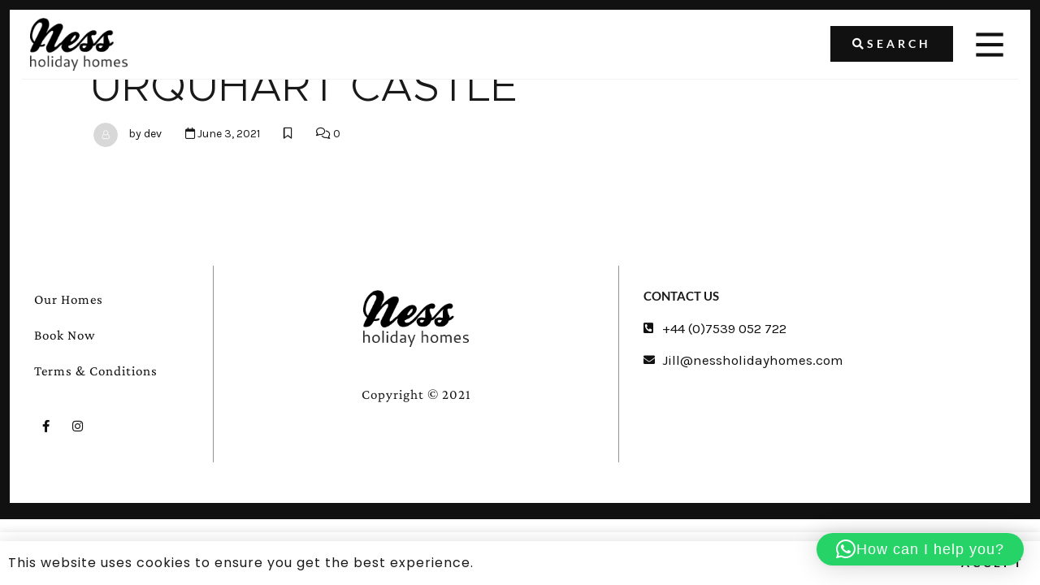

--- FILE ---
content_type: text/css; charset=UTF-8
request_url: https://nessholidayhomes.com/wp-content/uploads/elementor/css/post-2634.css?ver=1768961182
body_size: 871
content:
.elementor-kit-2634{--e-global-color-primary:#111111;--e-global-color-secondary:#111111;--e-global-color-text:#111111;--e-global-color-accent:#111111;--e-global-color-c96f9c6:#F1F1F1;--e-global-color-ea3b305:#FAFAFA;--e-global-color-ac41761:#FFFFFF;--e-global-color-a354315:#959595;--e-global-color-4824f1c:#F1F1F1;--e-global-color-6b68a8f:#111111;--e-global-typography-primary-font-family:"Metropolis Light";--e-global-typography-primary-font-size:50px;--e-global-typography-secondary-font-family:"Sheenaz";--e-global-typography-secondary-font-size:40px;--e-global-typography-secondary-font-weight:bold;--e-global-typography-secondary-text-transform:none;--e-global-typography-secondary-letter-spacing:1px;--e-global-typography-text-font-family:"Poppins";--e-global-typography-text-font-weight:400;--e-global-typography-accent-font-family:"Playfair Display";--e-global-typography-accent-font-size:16px;--e-global-typography-accent-font-weight:bold;--e-global-typography-accent-text-transform:uppercase;--e-global-typography-accent-letter-spacing:3px;--e-global-typography-8b29074-font-family:"Lato";--e-global-typography-8b29074-font-size:14px;--e-global-typography-8b29074-text-transform:uppercase;--e-global-typography-8b29074-letter-spacing:3px;--e-global-typography-c730990-font-family:"Metropolis Light";--e-global-typography-c730990-font-size:30px;--e-global-typography-c730990-font-weight:700;--e-global-typography-c730990-text-transform:uppercase;--e-global-typography-ac7c9f1-font-family:"Poppins";--e-global-typography-ac7c9f1-font-size:24px;--e-global-typography-ac7c9f1-font-weight:600;--e-global-typography-ac7c9f1-line-height:1.2em;--e-global-typography-3850751-font-family:"Crimson Pro";--e-global-typography-3850751-font-weight:400;--e-global-typography-6907823-font-family:"Poppins";--e-global-typography-6907823-font-size:20px;--e-global-typography-6907823-font-weight:600;--e-global-typography-6907823-text-transform:capitalize;--e-global-typography-6907823-line-height:1em;--e-global-typography-6907823-letter-spacing:1px;--e-global-typography-c7fd5f3-font-family:"Crimson Pro";--e-global-typography-c7fd5f3-font-weight:bold;--e-global-typography-af1c91e-font-family:"Sheenaz";--e-global-typography-af1c91e-font-size:45px;--e-global-typography-af1c91e-font-weight:bold;--e-global-typography-af1c91e-text-transform:none;--e-global-typography-af1c91e-letter-spacing:1px;--e-global-typography-924097c-font-family:"Metropolis Light";--e-global-typography-924097c-font-size:48px;--e-global-typography-924097c-font-weight:normal;--e-global-typography-924097c-letter-spacing:10px;background-color:#FFFFFF;color:#000000E6;font-family:"Crimson Pro", Sans-serif;font-size:17px;font-weight:normal;letter-spacing:1px;}.elementor-kit-2634 button,.elementor-kit-2634 input[type="button"],.elementor-kit-2634 input[type="submit"],.elementor-kit-2634 .elementor-button{background-color:#84A99900;font-family:"Lato", Sans-serif;font-size:14px;font-weight:600;text-transform:uppercase;letter-spacing:4px;color:var( --e-global-color-text );border-radius:0px 0px 0px 0px;}.elementor-kit-2634 button:hover,.elementor-kit-2634 button:focus,.elementor-kit-2634 input[type="button"]:hover,.elementor-kit-2634 input[type="button"]:focus,.elementor-kit-2634 input[type="submit"]:hover,.elementor-kit-2634 input[type="submit"]:focus,.elementor-kit-2634 .elementor-button:hover,.elementor-kit-2634 .elementor-button:focus{background-color:#84A99900;color:var( --e-global-color-primary );border-radius:0px 0px 0px 0px;}.elementor-kit-2634 e-page-transition{background-color:#FFBC7D;}.elementor-kit-2634 a{color:#111111;}.elementor-kit-2634 a:hover{color:#000000E6;}.elementor-kit-2634 h1{font-family:"Metropolis Light", Sans-serif;font-size:54px;font-weight:500;text-transform:uppercase;}.elementor-kit-2634 h2{font-family:"Metropolis Light", Sans-serif;font-size:48px;text-transform:uppercase;line-height:50px;letter-spacing:10px;}.elementor-kit-2634 h3{font-family:"Lato", Sans-serif;font-size:15px;font-weight:600;text-transform:uppercase;}.elementor-kit-2634 h4{font-family:"Lato", Sans-serif;font-size:17px;font-weight:600;text-transform:uppercase;}.elementor-kit-2634 h5{font-family:"Playfair Display", Sans-serif;font-size:18px;font-weight:500;font-style:italic;}.elementor-kit-2634 h6{font-size:16px;font-weight:400;}.elementor-kit-2634 label{color:#020101FA;}.elementor-kit-2634 input:not([type="button"]):not([type="submit"]),.elementor-kit-2634 textarea,.elementor-kit-2634 .elementor-field-textual{color:var( --e-global-color-text );background-color:#02010100;border-style:solid;border-width:0px 0px 1px 0px;border-radius:0px 0px 0px 0px;}.elementor-kit-2634 input:focus:not([type="button"]):not([type="submit"]),.elementor-kit-2634 textarea:focus,.elementor-kit-2634 .elementor-field-textual:focus{border-style:solid;border-width:0px 0px 1.5px 0px;}.elementor-section.elementor-section-boxed > .elementor-container{max-width:1280px;}.e-con{--container-max-width:1280px;}.elementor-widget:not(:last-child){margin-block-end:20px;}.elementor-element{--widgets-spacing:20px 20px;--widgets-spacing-row:20px;--widgets-spacing-column:20px;}{}h1.entry-title{display:var(--page-title-display);}.elementor-lightbox{background-color:var( --e-global-color-primary );}@media(max-width:1024px){.elementor-kit-2634{--e-global-typography-primary-font-size:40px;--e-global-typography-secondary-font-size:35px;--e-global-typography-af1c91e-font-size:35px;--e-global-typography-924097c-font-size:40px;}.elementor-kit-2634 h1{font-size:45px;}.elementor-kit-2634 h2{font-size:40px;letter-spacing:8px;}.elementor-kit-2634 h3{font-size:14px;letter-spacing:3px;}.elementor-section.elementor-section-boxed > .elementor-container{max-width:1024px;}.e-con{--container-max-width:1024px;}}@media(max-width:767px){.elementor-kit-2634{--e-global-typography-primary-font-size:30px;--e-global-typography-c730990-font-size:25px;--e-global-typography-c730990-line-height:30px;--e-global-typography-c730990-letter-spacing:3px;--e-global-typography-af1c91e-line-height:30px;--e-global-typography-924097c-font-size:30px;}.elementor-kit-2634 h1{font-size:32px;}.elementor-kit-2634 h2{font-size:30px;}.elementor-kit-2634 button,.elementor-kit-2634 input[type="button"],.elementor-kit-2634 input[type="submit"],.elementor-kit-2634 .elementor-button{font-size:14px;letter-spacing:2px;padding:12px 20px 12px 19px;}.elementor-section.elementor-section-boxed > .elementor-container{max-width:767px;}.e-con{--container-max-width:767px;}}/* Start custom CSS */@media (min-width:768px){
    body{
        border-right: 12px solid #111;
        border-left: 12px solid #111;
    }
}
 body.page-template-template{
        border-right: 0;
        border-left: 0;
    }
button{
    outline: 0 !important;
}/* End custom CSS */
/* Start Custom Fonts CSS */@font-face {
	font-family: 'Sheenaz';
	font-style: normal;
	font-weight: normal;
	font-display: auto;
	src: url('https://nessholidayhomes.com/wp-content/uploads/2021/04/Sheenaz.eot');
	src: url('https://nessholidayhomes.com/wp-content/uploads/2021/04/Sheenaz.eot?#iefix') format('embedded-opentype'),
		url('https://nessholidayhomes.com/wp-content/uploads/2021/04/Sheenaz-1.woff2') format('woff2'),
		url('https://nessholidayhomes.com/wp-content/uploads/2021/04/Sheenaz.woff') format('woff'),
		url('https://nessholidayhomes.com/wp-content/uploads/2021/04/Sheenaz.ttf') format('truetype'),
		url('https://nessholidayhomes.com/wp-content/uploads/2021/04/Sheenaz.svg#Sheenaz') format('svg');
}
/* End Custom Fonts CSS */

--- FILE ---
content_type: text/css; charset=UTF-8
request_url: https://nessholidayhomes.com/wp-content/uploads/elementor/css/post-270.css?ver=1768961341
body_size: 1053
content:
.elementor-270 .elementor-element.elementor-element-5d88a137 .elementor-repeater-item-562effe.jet-parallax-section__layout .jet-parallax-section__image{background-size:auto;}.elementor-270 .elementor-element.elementor-element-2bf09ade{--grid-template-columns:repeat(0, auto);--icon-size:15px;--grid-column-gap:5px;--grid-row-gap:0px;}.elementor-270 .elementor-element.elementor-element-2bf09ade .elementor-widget-container{text-align:left;}.elementor-270 .elementor-element.elementor-element-2bf09ade .elementor-social-icon{background-color:rgba(34, 34, 34, 0);}.elementor-270 .elementor-element.elementor-element-2bf09ade .elementor-social-icon i{color:var( --e-global-color-primary );}.elementor-270 .elementor-element.elementor-element-2bf09ade .elementor-social-icon svg{fill:var( --e-global-color-primary );}.elementor-270 .elementor-element.elementor-element-55d3d259.elementor-column > .elementor-widget-wrap{justify-content:center;}.elementor-270 .elementor-element.elementor-element-55d3d259 > .elementor-element-populated{border-style:solid;border-width:0px 1px 0px 1px;border-color:var( --e-global-color-a354315 );}.elementor-270 .elementor-element.elementor-element-fc417ee > .elementor-widget-container{padding:0px 0px 20px 0px;}.elementor-270 .elementor-element.elementor-element-fc417ee{text-align:center;}.elementor-270 .elementor-element.elementor-element-fc417ee img{width:130px;}.elementor-270 .elementor-element.elementor-element-ae35dbc > .elementor-widget-container{padding:10px 10px 10px 10px;}.elementor-270 .elementor-element.elementor-element-ae35dbc{text-align:center;}.elementor-270 .elementor-element.elementor-element-501e6342{text-align:start;}.elementor-270 .elementor-element.elementor-element-15dcc9f4 .elementor-icon-list-items:not(.elementor-inline-items) .elementor-icon-list-item:not(:last-child){padding-block-end:calc(15px/2);}.elementor-270 .elementor-element.elementor-element-15dcc9f4 .elementor-icon-list-items:not(.elementor-inline-items) .elementor-icon-list-item:not(:first-child){margin-block-start:calc(15px/2);}.elementor-270 .elementor-element.elementor-element-15dcc9f4 .elementor-icon-list-items.elementor-inline-items .elementor-icon-list-item{margin-inline:calc(15px/2);}.elementor-270 .elementor-element.elementor-element-15dcc9f4 .elementor-icon-list-items.elementor-inline-items{margin-inline:calc(-15px/2);}.elementor-270 .elementor-element.elementor-element-15dcc9f4 .elementor-icon-list-items.elementor-inline-items .elementor-icon-list-item:after{inset-inline-end:calc(-15px/2);}.elementor-270 .elementor-element.elementor-element-15dcc9f4 .elementor-icon-list-icon i{transition:color 0.3s;}.elementor-270 .elementor-element.elementor-element-15dcc9f4 .elementor-icon-list-icon svg{transition:fill 0.3s;}.elementor-270 .elementor-element.elementor-element-15dcc9f4{--e-icon-list-icon-size:14px;--icon-vertical-offset:0px;}.elementor-270 .elementor-element.elementor-element-15dcc9f4 .elementor-icon-list-text{transition:color 0.3s;}.elementor-270 .elementor-element.elementor-element-5d88a137:not(.elementor-motion-effects-element-type-background), .elementor-270 .elementor-element.elementor-element-5d88a137 > .elementor-motion-effects-container > .elementor-motion-effects-layer{background-color:var( --e-global-color-ac41761 );}.elementor-270 .elementor-element.elementor-element-5d88a137 > .elementor-container{max-width:1000px;}.elementor-270 .elementor-element.elementor-element-5d88a137{transition:background 0.3s, border 0.3s, border-radius 0.3s, box-shadow 0.3s;padding:50px 0px 50px 0px;}.elementor-270 .elementor-element.elementor-element-5d88a137 > .elementor-background-overlay{transition:background 0.3s, border-radius 0.3s, opacity 0.3s;}.elementor-270 .elementor-element.elementor-element-65ea3ed .elementor-repeater-item-562effe.jet-parallax-section__layout .jet-parallax-section__image{background-size:auto;}.elementor-270 .elementor-element.elementor-element-cbc45ac{--grid-template-columns:repeat(0, auto);--icon-size:15px;--grid-column-gap:5px;--grid-row-gap:0px;}.elementor-270 .elementor-element.elementor-element-cbc45ac .elementor-widget-container{text-align:left;}.elementor-270 .elementor-element.elementor-element-cbc45ac .elementor-social-icon{background-color:rgba(34, 34, 34, 0);}.elementor-270 .elementor-element.elementor-element-cbc45ac .elementor-social-icon i{color:var( --e-global-color-primary );}.elementor-270 .elementor-element.elementor-element-cbc45ac .elementor-social-icon svg{fill:var( --e-global-color-primary );}.elementor-270 .elementor-element.elementor-element-53d0b27{text-align:start;}.elementor-270 .elementor-element.elementor-element-99cf1f2 .elementor-icon-list-items:not(.elementor-inline-items) .elementor-icon-list-item:not(:last-child){padding-block-end:calc(15px/2);}.elementor-270 .elementor-element.elementor-element-99cf1f2 .elementor-icon-list-items:not(.elementor-inline-items) .elementor-icon-list-item:not(:first-child){margin-block-start:calc(15px/2);}.elementor-270 .elementor-element.elementor-element-99cf1f2 .elementor-icon-list-items.elementor-inline-items .elementor-icon-list-item{margin-inline:calc(15px/2);}.elementor-270 .elementor-element.elementor-element-99cf1f2 .elementor-icon-list-items.elementor-inline-items{margin-inline:calc(-15px/2);}.elementor-270 .elementor-element.elementor-element-99cf1f2 .elementor-icon-list-items.elementor-inline-items .elementor-icon-list-item:after{inset-inline-end:calc(-15px/2);}.elementor-270 .elementor-element.elementor-element-99cf1f2 .elementor-icon-list-icon i{transition:color 0.3s;}.elementor-270 .elementor-element.elementor-element-99cf1f2 .elementor-icon-list-icon svg{transition:fill 0.3s;}.elementor-270 .elementor-element.elementor-element-99cf1f2{--e-icon-list-icon-size:14px;--icon-vertical-offset:0px;}.elementor-270 .elementor-element.elementor-element-99cf1f2 .elementor-icon-list-text{transition:color 0.3s;}.elementor-270 .elementor-element.elementor-element-65ea3ed:not(.elementor-motion-effects-element-type-background), .elementor-270 .elementor-element.elementor-element-65ea3ed > .elementor-motion-effects-container > .elementor-motion-effects-layer{background-color:var( --e-global-color-ac41761 );}.elementor-270 .elementor-element.elementor-element-65ea3ed > .elementor-container{max-width:1000px;}.elementor-270 .elementor-element.elementor-element-65ea3ed{transition:background 0.3s, border 0.3s, border-radius 0.3s, box-shadow 0.3s;padding:50px 0px 50px 0px;}.elementor-270 .elementor-element.elementor-element-65ea3ed > .elementor-background-overlay{transition:background 0.3s, border-radius 0.3s, opacity 0.3s;}.elementor-270 .elementor-element.elementor-element-c192104 .elementor-repeater-item-6c71430.jet-parallax-section__layout .jet-parallax-section__image{background-size:auto;}.elementor-270 .elementor-element.elementor-element-00ac091{--spacer-size:0px;}.elementor-270 .elementor-element.elementor-element-c192104:not(.elementor-motion-effects-element-type-background), .elementor-270 .elementor-element.elementor-element-c192104 > .elementor-motion-effects-container > .elementor-motion-effects-layer{background-color:var( --e-global-color-primary );}.elementor-270 .elementor-element.elementor-element-c192104{transition:background 0.3s, border 0.3s, border-radius 0.3s, box-shadow 0.3s;}.elementor-270 .elementor-element.elementor-element-c192104 > .elementor-background-overlay{transition:background 0.3s, border-radius 0.3s, opacity 0.3s;}.elementor-270 .elementor-element.elementor-element-5ad9c19b > .elementor-container > .elementor-column > .elementor-widget-wrap{align-content:center;align-items:center;}.elementor-270 .elementor-element.elementor-element-5ad9c19b .elementor-repeater-item-72799dd.jet-parallax-section__layout .jet-parallax-section__image{background-size:auto;}.elementor-270 .elementor-element.elementor-element-734171ba.elementor-column > .elementor-widget-wrap{justify-content:flex-start;}.elementor-270 .elementor-element.elementor-element-734171ba > .elementor-widget-wrap > .elementor-widget:not(.elementor-widget__width-auto):not(.elementor-widget__width-initial):not(:last-child):not(.elementor-absolute){margin-block-end:0px;}.elementor-270 .elementor-element.elementor-element-734171ba > .elementor-element-populated{padding:10px 10px 10px 10px;}.elementor-270 .elementor-element.elementor-element-cd7d75a{width:auto;max-width:auto;}.elementor-270 .elementor-element.elementor-element-cd7d75a .elementor-nav-menu .elementor-item{font-family:"Lato", Sans-serif;font-size:13px;text-transform:uppercase;line-height:10px;letter-spacing:3px;}.elementor-270 .elementor-element.elementor-element-cd7d75a .elementor-nav-menu--main .elementor-item{color:var( --e-global-color-a354315 );fill:var( --e-global-color-a354315 );padding-left:12px;padding-right:12px;}.elementor-270 .elementor-element.elementor-element-cd7d75a .elementor-nav-menu--main .elementor-item:hover,
					.elementor-270 .elementor-element.elementor-element-cd7d75a .elementor-nav-menu--main .elementor-item.elementor-item-active,
					.elementor-270 .elementor-element.elementor-element-cd7d75a .elementor-nav-menu--main .elementor-item.highlighted,
					.elementor-270 .elementor-element.elementor-element-cd7d75a .elementor-nav-menu--main .elementor-item:focus{color:var( --e-global-color-ac41761 );fill:var( --e-global-color-ac41761 );}.elementor-270 .elementor-element.elementor-element-cd7d75a .elementor-nav-menu--main .elementor-item.elementor-item-active{color:var( --e-global-color-ac41761 );}.elementor-270 .elementor-element.elementor-element-34a12ea2.elementor-column > .elementor-widget-wrap{justify-content:flex-end;}.elementor-270 .elementor-element.elementor-element-34a12ea2 > .elementor-element-populated{padding:10px 10px 10px 10px;}.elementor-270 .elementor-element.elementor-element-7bf1995{width:auto;max-width:auto;}.elementor-270 .elementor-element.elementor-element-7bf1995 .elementor-button-content-wrapper{flex-direction:row;}.elementor-270 .elementor-element.elementor-element-7bf1995 .elementor-button{font-family:"Playfair Display", Sans-serif;font-weight:normal;text-transform:none;font-style:italic;letter-spacing:2px;fill:var( --e-global-color-a354315 );color:var( --e-global-color-a354315 );padding:0px 0px 0px 0px;}.elementor-270 .elementor-element.elementor-element-7bf1995 .elementor-button:hover, .elementor-270 .elementor-element.elementor-element-7bf1995 .elementor-button:focus{color:var( --e-global-color-ac41761 );}.elementor-270 .elementor-element.elementor-element-7bf1995 .elementor-button:hover svg, .elementor-270 .elementor-element.elementor-element-7bf1995 .elementor-button:focus svg{fill:var( --e-global-color-ac41761 );}.elementor-270 .elementor-element.elementor-element-5ad9c19b:not(.elementor-motion-effects-element-type-background), .elementor-270 .elementor-element.elementor-element-5ad9c19b > .elementor-motion-effects-container > .elementor-motion-effects-layer{background-color:#111111;}.elementor-270 .elementor-element.elementor-element-5ad9c19b{transition:background 0.3s, border 0.3s, border-radius 0.3s, box-shadow 0.3s;color:var( --e-global-color-a354315 );padding:0px 30px 0px 30px;}.elementor-270 .elementor-element.elementor-element-5ad9c19b > .elementor-background-overlay{transition:background 0.3s, border-radius 0.3s, opacity 0.3s;}.elementor-theme-builder-content-area{height:400px;}.elementor-location-header:before, .elementor-location-footer:before{content:"";display:table;clear:both;}@media(max-width:1024px){.elementor-270 .elementor-element.elementor-element-cd7d75a{width:100%;max-width:100%;}.elementor-270 .elementor-element.elementor-element-cd7d75a .elementor-nav-menu--main .elementor-item{padding-left:10px;padding-right:10px;}.elementor-270 .elementor-element.elementor-element-34a12ea2.elementor-column > .elementor-widget-wrap{justify-content:center;}.elementor-270 .elementor-element.elementor-element-5ad9c19b{padding:0px 0px 0px 0px;}}@media(max-width:767px){.elementor-270 .elementor-element.elementor-element-55d3d259 > .elementor-widget-wrap > .elementor-widget:not(.elementor-widget__width-auto):not(.elementor-widget__width-initial):not(:last-child):not(.elementor-absolute){margin-block-end:0px;}.elementor-270 .elementor-element.elementor-element-55d3d259 > .elementor-element-populated{border-width:0px 0px 0px 0px;}.elementor-270 .elementor-element.elementor-element-5d88a137{padding:0px 0px 0px 0px;}.elementor-270 .elementor-element.elementor-element-44af534{text-align:center;}.elementor-270 .elementor-element.elementor-element-cbc45ac .elementor-widget-container{text-align:center;}.elementor-270 .elementor-element.elementor-element-d3880f7 > .elementor-element-populated{padding:0px 0px 60px 0px;}.elementor-270 .elementor-element.elementor-element-53d0b27{text-align:center;}.elementor-270 .elementor-element.elementor-element-65ea3ed{padding:0px 20px 20px 20px;}.elementor-270 .elementor-element.elementor-element-734171ba.elementor-column > .elementor-widget-wrap{justify-content:center;}.elementor-270 .elementor-element.elementor-element-34a12ea2.elementor-column > .elementor-widget-wrap{justify-content:center;}.elementor-270 .elementor-element.elementor-element-5ad9c19b{padding:0px 0px 0px 0px;}}@media(min-width:768px){.elementor-270 .elementor-element.elementor-element-734171ba{width:90.57%;}.elementor-270 .elementor-element.elementor-element-34a12ea2{width:9.365%;}}@media(max-width:1024px) and (min-width:768px){.elementor-270 .elementor-element.elementor-element-3109c789{width:30%;}.elementor-270 .elementor-element.elementor-element-55d3d259{width:30%;}.elementor-270 .elementor-element.elementor-element-46876a58{width:37%;}.elementor-270 .elementor-element.elementor-element-0b0f917{width:50%;}.elementor-270 .elementor-element.elementor-element-d3880f7{width:50%;}.elementor-270 .elementor-element.elementor-element-734171ba{width:100%;}.elementor-270 .elementor-element.elementor-element-34a12ea2{width:100%;}}/* Start custom CSS */button.ftb-bookingWidget__checkAvailability {
    border-style: none;
    border-radius: 0px;
    font-weight: normal;
}/* End custom CSS */

--- FILE ---
content_type: text/css; charset=UTF-8
request_url: https://nessholidayhomes.com/wp-content/uploads/elementor/css/post-5413.css?ver=1768961342
body_size: -159
content:
.elementor-5413 .elementor-element.elementor-element-e63c080 .elementor-repeater-item-8f485ee.jet-parallax-section__layout .jet-parallax-section__image{background-size:auto;}.elementor-bc-flex-widget .elementor-5413 .elementor-element.elementor-element-7a8e532.elementor-column .elementor-widget-wrap{align-items:center;}.elementor-5413 .elementor-element.elementor-element-7a8e532.elementor-column.elementor-element[data-element_type="column"] > .elementor-widget-wrap.elementor-element-populated{align-content:center;align-items:center;}.elementor-5413 .elementor-element.elementor-element-aeee5ca .elementor-heading-title{font-family:var( --e-global-typography-text-font-family ), Sans-serif;font-weight:var( --e-global-typography-text-font-weight );}.elementor-bc-flex-widget .elementor-5413 .elementor-element.elementor-element-082a853.elementor-column .elementor-widget-wrap{align-items:center;}.elementor-5413 .elementor-element.elementor-element-082a853.elementor-column.elementor-element[data-element_type="column"] > .elementor-widget-wrap.elementor-element-populated{align-content:center;align-items:center;}.elementor-5413 .elementor-element.elementor-element-8579eb5 .elementor-button{padding:10px 10px 10px 10px;}.elementor-5413 .elementor-element.elementor-element-e63c080{z-index:9999;}#elementor-popup-modal-5413 .dialog-widget-content{animation-duration:1.2s;box-shadow:2px 8px 23px 3px rgba(0,0,0,0.2);}#elementor-popup-modal-5413 .dialog-message{width:100vw;height:auto;}#elementor-popup-modal-5413{justify-content:flex-start;align-items:flex-end;}@media(min-width:768px){.elementor-5413 .elementor-element.elementor-element-7a8e532{width:66.797%;}.elementor-5413 .elementor-element.elementor-element-082a853{width:33.165%;}}/* Start custom CSS */#qlwapp.qlwapp-middle-left, #qlwapp.qlwapp-bottom-left, #qlwapp.qlwapp-middle-right, #qlwapp.qlwapp-bottom-right {
    z-index: 88 !important;
}/* End custom CSS */

--- FILE ---
content_type: text/css; charset=UTF-8
request_url: https://nessholidayhomes.com/wp-content/uploads/elementor/css/post-3841.css?ver=1768961182
body_size: 506
content:
.elementor-3841 .elementor-element.elementor-element-d57036e > .elementor-container > .elementor-column > .elementor-widget-wrap{align-content:center;align-items:center;}.elementor-3841 .elementor-element.elementor-element-d57036e .elementor-repeater-item-89c0f40.jet-parallax-section__layout .jet-parallax-section__image{background-size:auto;}.elementor-3841 .elementor-element.elementor-element-c6c2113 > .elementor-element-populated{padding:50px 50px 50px 50px;}.elementor-3841 .elementor-element.elementor-element-ba09154 .elementor-nav-menu .elementor-item{font-family:"Metropolis Light", Sans-serif;font-size:30px;font-weight:700;text-transform:uppercase;line-height:32px;letter-spacing:4px;}.elementor-3841 .elementor-element.elementor-element-ba09154 .elementor-nav-menu--main .elementor-item{color:var( --e-global-color-a354315 );fill:var( --e-global-color-a354315 );padding-left:0px;padding-right:0px;padding-top:16px;padding-bottom:16px;}.elementor-3841 .elementor-element.elementor-element-ba09154 .elementor-nav-menu--main .elementor-item:hover,
					.elementor-3841 .elementor-element.elementor-element-ba09154 .elementor-nav-menu--main .elementor-item.elementor-item-active,
					.elementor-3841 .elementor-element.elementor-element-ba09154 .elementor-nav-menu--main .elementor-item.highlighted,
					.elementor-3841 .elementor-element.elementor-element-ba09154 .elementor-nav-menu--main .elementor-item:focus{color:var( --e-global-color-ac41761 );fill:var( --e-global-color-ac41761 );}.elementor-3841 .elementor-element.elementor-element-ba09154 .elementor-nav-menu--main .elementor-item.elementor-item-active{color:var( --e-global-color-ac41761 );}.elementor-3841 .elementor-element.elementor-element-3a94e3e{text-align:center;}.elementor-3841 .elementor-element.elementor-element-3a94e3e .elementor-heading-title{font-family:var( --e-global-typography-8b29074-font-family ), Sans-serif;font-size:var( --e-global-typography-8b29074-font-size );text-transform:var( --e-global-typography-8b29074-text-transform );line-height:var( --e-global-typography-8b29074-line-height );letter-spacing:var( --e-global-typography-8b29074-letter-spacing );color:var( --e-global-color-ac41761 );}.elementor-3841 .elementor-element.elementor-element-4d62049{--grid-template-columns:repeat(0, auto);--icon-size:17px;--grid-column-gap:5px;--grid-row-gap:0px;}.elementor-3841 .elementor-element.elementor-element-4d62049 .elementor-widget-container{text-align:center;}.elementor-3841 .elementor-element.elementor-element-4d62049 .elementor-social-icon{background-color:#02010100;}.elementor-3841 .elementor-element.elementor-element-4d62049 .elementor-social-icon i{color:var( --e-global-color-ac41761 );}.elementor-3841 .elementor-element.elementor-element-4d62049 .elementor-social-icon svg{fill:var( --e-global-color-ac41761 );}#elementor-popup-modal-3841 .dialog-widget-content{animation-duration:0.5s;background-color:var( --e-global-color-primary );box-shadow:2px 8px 23px 3px rgba(0,0,0,0.2);}#elementor-popup-modal-3841{background-color:rgba(0,0,0,.8);justify-content:flex-end;align-items:center;pointer-events:all;}#elementor-popup-modal-3841 .dialog-message{width:50vw;height:100vh;align-items:center;}#elementor-popup-modal-3841 .dialog-close-button{display:flex;}#elementor-popup-modal-3841 .dialog-close-button i{color:var( --e-global-color-ac41761 );}#elementor-popup-modal-3841 .dialog-close-button svg{fill:var( --e-global-color-ac41761 );}@media(max-width:1024px){.elementor-bc-flex-widget .elementor-3841 .elementor-element.elementor-element-c6c2113.elementor-column .elementor-widget-wrap{align-items:center;}.elementor-3841 .elementor-element.elementor-element-c6c2113.elementor-column.elementor-element[data-element_type="column"] > .elementor-widget-wrap.elementor-element-populated{align-content:center;align-items:center;}.elementor-3841 .elementor-element.elementor-element-3a94e3e .elementor-heading-title{font-size:var( --e-global-typography-8b29074-font-size );line-height:var( --e-global-typography-8b29074-line-height );letter-spacing:var( --e-global-typography-8b29074-letter-spacing );}#elementor-popup-modal-3841 .dialog-message{width:100vw;}}@media(max-width:767px){.elementor-3841 .elementor-element.elementor-element-c6c2113 > .elementor-element-populated{padding:30px 30px 30px 30px;}.elementor-3841 .elementor-element.elementor-element-ba09154 > .elementor-widget-container{padding:0px 0px 30px 0px;}.elementor-3841 .elementor-element.elementor-element-ba09154 .elementor-nav-menu .elementor-item{font-size:14px;line-height:30px;letter-spacing:1px;}.elementor-3841 .elementor-element.elementor-element-ba09154 .elementor-nav-menu--main .elementor-item{padding-left:0px;padding-right:0px;padding-top:5px;padding-bottom:5px;}.elementor-3841 .elementor-element.elementor-element-3a94e3e .elementor-heading-title{font-size:var( --e-global-typography-8b29074-font-size );line-height:var( --e-global-typography-8b29074-line-height );letter-spacing:var( --e-global-typography-8b29074-letter-spacing );}.elementor-3841 .elementor-element.elementor-element-4d62049 .elementor-widget-container{text-align:center;}.elementor-3841 .elementor-element.elementor-element-4d62049{--icon-size:16px;}#elementor-popup-modal-3841 .dialog-message{width:100vw;}#elementor-popup-modal-3841 .dialog-close-button{font-size:25px;}}/* Start Custom Fonts CSS */@font-face {
	font-family: 'Metropolis Light';
	font-style: normal;
	font-weight: normal;
	font-display: auto;
	src: url('https://nessholidayhomes.com/wp-content/uploads/2021/04/Metropolis-Light.eot');
	src: url('https://nessholidayhomes.com/wp-content/uploads/2021/04/Metropolis-Light.eot?#iefix') format('embedded-opentype'),
		url('https://nessholidayhomes.com/wp-content/uploads/2021/04/Metropolis-Light.woff2') format('woff2'),
		url('https://nessholidayhomes.com/wp-content/uploads/2021/04/Metropolis-Light.woff') format('woff'),
		url('https://nessholidayhomes.com/wp-content/uploads/2021/04/Metropolis-Light.ttf') format('truetype'),
		url('https://nessholidayhomes.com/wp-content/uploads/2021/04/Metropolis-Light.svg#MetropolisLight') format('svg');
}
/* End Custom Fonts CSS */

--- FILE ---
content_type: text/css; charset=UTF-8
request_url: https://nessholidayhomes.com/wp-content/uploads/elementor/css/post-136.css?ver=1768961182
body_size: 510
content:
.elementor-136 .elementor-element.elementor-element-fc85d95 .elementor-repeater-item-0120e23.jet-parallax-section__layout .jet-parallax-section__image{background-size:auto;}.elementor-136 .elementor-element.elementor-element-c5c4ee7 > .elementor-element-populated{padding:0px 0px 0px 0px;}.elementor-136 .elementor-element.elementor-element-1d2b47b{--spacer-size:12px;}.elementor-136 .elementor-element.elementor-element-fc85d95:not(.elementor-motion-effects-element-type-background), .elementor-136 .elementor-element.elementor-element-fc85d95 > .elementor-motion-effects-container > .elementor-motion-effects-layer{background-color:#111111;}.elementor-136 .elementor-element.elementor-element-fc85d95{transition:background 0.3s, border 0.3s, border-radius 0.3s, box-shadow 0.3s;z-index:2;}.elementor-136 .elementor-element.elementor-element-fc85d95 > .elementor-background-overlay{transition:background 0.3s, border-radius 0.3s, opacity 0.3s;}.elementor-136 .elementor-element.elementor-element-7c64d65 .elementor-repeater-item-9cd7689.jet-parallax-section__layout .jet-parallax-section__image{background-size:auto;}.elementor-bc-flex-widget .elementor-136 .elementor-element.elementor-element-b84ad3c.elementor-column .elementor-widget-wrap{align-items:center;}.elementor-136 .elementor-element.elementor-element-b84ad3c.elementor-column.elementor-element[data-element_type="column"] > .elementor-widget-wrap.elementor-element-populated{align-content:center;align-items:center;}.elementor-136 .elementor-element.elementor-element-b84ad3c.elementor-column > .elementor-widget-wrap{justify-content:space-between;}.elementor-136 .elementor-element.elementor-element-3a66376 .elementor-repeater-item-9c8a2b1.jet-parallax-section__layout .jet-parallax-section__image{background-size:auto;}.elementor-bc-flex-widget .elementor-136 .elementor-element.elementor-element-22e625e.elementor-column .elementor-widget-wrap{align-items:center;}.elementor-136 .elementor-element.elementor-element-22e625e.elementor-column.elementor-element[data-element_type="column"] > .elementor-widget-wrap.elementor-element-populated{align-content:center;align-items:center;}.elementor-136 .elementor-element.elementor-element-22e625e > .elementor-widget-wrap > .elementor-widget:not(.elementor-widget__width-auto):not(.elementor-widget__width-initial):not(:last-child):not(.elementor-absolute){margin-block-end:0px;}.elementor-136 .elementor-element.elementor-element-22e625e > .elementor-element-populated{padding:0px 0px 0px 0px;}.elementor-136 .elementor-element.elementor-element-78538ec{text-align:start;}.elementor-136 .elementor-element.elementor-element-78538ec img{width:120px;}.elementor-bc-flex-widget .elementor-136 .elementor-element.elementor-element-3617c70.elementor-column .elementor-widget-wrap{align-items:center;}.elementor-136 .elementor-element.elementor-element-3617c70.elementor-column.elementor-element[data-element_type="column"] > .elementor-widget-wrap.elementor-element-populated{align-content:center;align-items:center;}.elementor-136 .elementor-element.elementor-element-3617c70.elementor-column > .elementor-widget-wrap{justify-content:flex-end;}.elementor-136 .elementor-element.elementor-element-3617c70 > .elementor-widget-wrap > .elementor-widget:not(.elementor-widget__width-auto):not(.elementor-widget__width-initial):not(:last-child):not(.elementor-absolute){margin-block-end:0px;}.elementor-136 .elementor-element.elementor-element-3617c70 > .elementor-element-populated{padding:0px 0px 0px 0px;}.elementor-136 .elementor-element.elementor-element-474d2ac .elementor-button{background-color:var( --e-global-color-accent );fill:var( --e-global-color-ac41761 );color:var( --e-global-color-ac41761 );border-style:solid;border-color:var( --e-global-color-accent );}.elementor-136 .elementor-element.elementor-element-474d2ac .elementor-button:hover, .elementor-136 .elementor-element.elementor-element-474d2ac .elementor-button:focus{background-color:var( --e-global-color-ac41761 );color:var( --e-global-color-accent );border-color:var( --e-global-color-accent );}.elementor-136 .elementor-element.elementor-element-474d2ac{width:var( --container-widget-width, 18% );max-width:18%;--container-widget-width:18%;--container-widget-flex-grow:0;}.elementor-136 .elementor-element.elementor-element-474d2ac .elementor-button-content-wrapper{flex-direction:row;}.elementor-136 .elementor-element.elementor-element-474d2ac .elementor-button:hover svg, .elementor-136 .elementor-element.elementor-element-474d2ac .elementor-button:focus svg{fill:var( --e-global-color-accent );}.elementor-136 .elementor-element.elementor-element-4e39e7a{width:auto;max-width:auto;}.elementor-136 .elementor-element.elementor-element-4e39e7a > .elementor-widget-container{margin:0px 0px -8px 20px;}.elementor-136 .elementor-element.elementor-element-4e39e7a .elementor-icon-wrapper{text-align:end;}.elementor-136 .elementor-element.elementor-element-4e39e7a.elementor-view-stacked .elementor-icon{background-color:var( --e-global-color-primary );}.elementor-136 .elementor-element.elementor-element-4e39e7a.elementor-view-framed .elementor-icon, .elementor-136 .elementor-element.elementor-element-4e39e7a.elementor-view-default .elementor-icon{color:var( --e-global-color-primary );border-color:var( --e-global-color-primary );}.elementor-136 .elementor-element.elementor-element-4e39e7a.elementor-view-framed .elementor-icon, .elementor-136 .elementor-element.elementor-element-4e39e7a.elementor-view-default .elementor-icon svg{fill:var( --e-global-color-primary );}.elementor-136 .elementor-element.elementor-element-3a66376{margin-top:0px;margin-bottom:0px;}.elementor-136 .elementor-element.elementor-element-7c64d65:not(.elementor-motion-effects-element-type-background), .elementor-136 .elementor-element.elementor-element-7c64d65 > .elementor-motion-effects-container > .elementor-motion-effects-layer{background-color:var( --e-global-color-ac41761 );}.elementor-136 .elementor-element.elementor-element-7c64d65{border-style:solid;border-width:0px 0px 1px 0px;border-color:var( --e-global-color-c96f9c6 );transition:background 0.3s, border 0.3s, border-radius 0.3s, box-shadow 0.3s;margin-top:0px;margin-bottom:0px;z-index:99;}.elementor-136 .elementor-element.elementor-element-7c64d65 > .elementor-background-overlay{transition:background 0.3s, border-radius 0.3s, opacity 0.3s;}.elementor-theme-builder-content-area{height:400px;}.elementor-location-header:before, .elementor-location-footer:before{content:"";display:table;clear:both;}@media(max-width:1024px){.elementor-bc-flex-widget .elementor-136 .elementor-element.elementor-element-3617c70.elementor-column .elementor-widget-wrap{align-items:center;}.elementor-136 .elementor-element.elementor-element-3617c70.elementor-column.elementor-element[data-element_type="column"] > .elementor-widget-wrap.elementor-element-populated{align-content:center;align-items:center;}.elementor-136 .elementor-element.elementor-element-3617c70.elementor-column > .elementor-widget-wrap{justify-content:space-between;}.elementor-136 .elementor-element.elementor-element-474d2ac{width:var( --container-widget-width, 80% );max-width:80%;--container-widget-width:80%;--container-widget-flex-grow:0;}.elementor-136 .elementor-element.elementor-element-4e39e7a{width:var( --container-widget-width, 20% );max-width:20%;--container-widget-width:20%;--container-widget-flex-grow:0;}.elementor-136 .elementor-element.elementor-element-4e39e7a .elementor-icon-wrapper{text-align:end;}}@media(min-width:768px){.elementor-136 .elementor-element.elementor-element-22e625e{width:12.381%;}.elementor-136 .elementor-element.elementor-element-3617c70{width:87.619%;}}@media(max-width:1024px) and (min-width:768px){.elementor-136 .elementor-element.elementor-element-22e625e{width:50%;}.elementor-136 .elementor-element.elementor-element-3617c70{width:50%;}}@media(max-width:767px){.elementor-136 .elementor-element.elementor-element-1d2b47b{--spacer-size:0px;}.elementor-136 .elementor-element.elementor-element-22e625e{width:50%;}.elementor-136 .elementor-element.elementor-element-78538ec{text-align:start;}.elementor-136 .elementor-element.elementor-element-3617c70{width:50%;}.elementor-136 .elementor-element.elementor-element-4e39e7a{width:100%;max-width:100%;}.elementor-136 .elementor-element.elementor-element-4e39e7a > .elementor-widget-container{padding:5px 0px 0px 0px;}.elementor-136 .elementor-element.elementor-element-4e39e7a .elementor-icon{font-size:35px;}.elementor-136 .elementor-element.elementor-element-4e39e7a .elementor-icon svg{height:35px;}.elementor-136 .elementor-element.elementor-element-7c64d65{margin-top:0px;margin-bottom:0px;}}